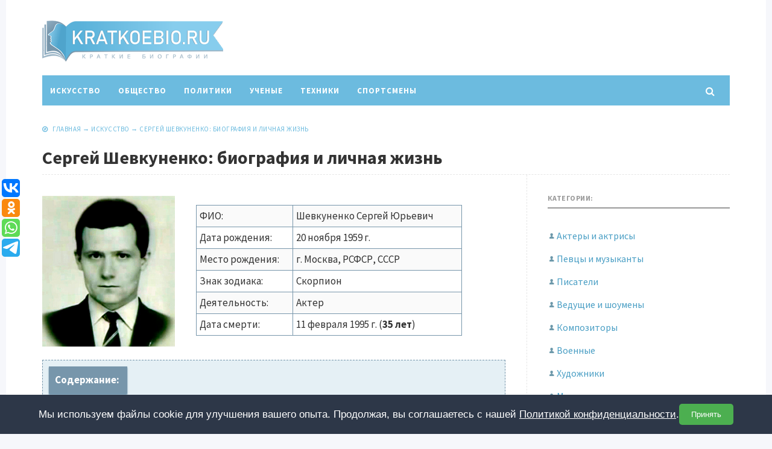

--- FILE ---
content_type: text/html; charset=UTF-8
request_url: https://kratkoebio.ru/sergey-shevkunenko/
body_size: 16053
content:
<!DOCTYPE html>
<html lang="ru-RU" class="no-js">
<head>
<meta charset="UTF-8">
<meta name="viewport" content="width=device-width, initial-scale=1">
<link rel="profile" href="http://gmpg.org/xfn/11">
<!-- фавикон -->
<link href="https://kratkoebio.ru/wp-content/uploads/2020/02/favicon.png" rel="icon" type="image/x-icon"><title>Сергей Шевкуненко: биография и личная жизнь | Биографии известных людей</title>

<!-- All in One SEO Pack 3.3.4 от Michael Torbert из Semper Fi Web Design[329,413] -->
<script type="application/ld+json" class="aioseop-schema">{"@context":"https://schema.org","@graph":[{"@type":["Person","Organization"],"@id":"https://kratkoebio.ru/#person","url":"https://kratkoebio.ru/","name":"arti91","sameAs":[],"image":{"@type":"ImageObject","@id":"https://kratkoebio.ru/#personlogo","url":"https://secure.gravatar.com/avatar/55d1fc638beecc5696dfcdecd1c1aa3a?s=96&d=mm&r=g","width":96,"height":96,"caption":"arti91"},"logo":{"@id":"https://kratkoebio.ru/#personlogo"}},{"@type":"WebSite","@id":"https://kratkoebio.ru/#website","url":"https://kratkoebio.ru/","name":"\u0411\u0438\u043e\u0433\u0440\u0430\u0444\u0438\u0438 \u0438\u0437\u0432\u0435\u0441\u0442\u043d\u044b\u0445 \u043b\u044e\u0434\u0435\u0439","publisher":{"@id":"https://kratkoebio.ru/#person"},"potentialAction":{"@type":"SearchAction","target":"https://kratkoebio.ru/?s={search_term_string}","query-input":"required name=search_term_string"}},{"@type":"WebPage","@id":"https://kratkoebio.ru/sergey-shevkunenko/#webpage","url":"https://kratkoebio.ru/sergey-shevkunenko/","inLanguage":"ru-RU","name":"\u0421\u0435\u0440\u0433\u0435\u0439 \u0428\u0435\u0432\u043a\u0443\u043d\u0435\u043d\u043a\u043e: \u0431\u0438\u043e\u0433\u0440\u0430\u0444\u0438\u044f \u0438 \u043b\u0438\u0447\u043d\u0430\u044f \u0436\u0438\u0437\u043d\u044c","isPartOf":{"@id":"https://kratkoebio.ru/#website"},"image":{"@type":"ImageObject","@id":"https://kratkoebio.ru/sergey-shevkunenko/#primaryimage","url":"https://kratkoebio.ru/wp-content/uploads/2023/11/sshevkunenkoava.jpg","width":220,"height":220},"primaryImageOfPage":{"@id":"https://kratkoebio.ru/sergey-shevkunenko/#primaryimage"},"datePublished":"2023-11-10T09:07:33+03:00","dateModified":"2023-11-10T09:07:33+03:00"},{"@type":"Article","@id":"https://kratkoebio.ru/sergey-shevkunenko/#article","isPartOf":{"@id":"https://kratkoebio.ru/sergey-shevkunenko/#webpage"},"author":{"@id":"https://kratkoebio.ru/author/arti91/#author"},"headline":"\u0421\u0435\u0440\u0433\u0435\u0439 \u0428\u0435\u0432\u043a\u0443\u043d\u0435\u043d\u043a\u043e: \u0431\u0438\u043e\u0433\u0440\u0430\u0444\u0438\u044f \u0438 \u043b\u0438\u0447\u043d\u0430\u044f \u0436\u0438\u0437\u043d\u044c","datePublished":"2023-11-10T09:07:33+03:00","dateModified":"2023-11-10T09:07:33+03:00","commentCount":0,"mainEntityOfPage":{"@id":"https://kratkoebio.ru/sergey-shevkunenko/#webpage"},"publisher":{"@id":"https://kratkoebio.ru/#person"},"articleSection":"\u0418\u0441\u043a\u0443\u0441\u0441\u0442\u0432\u043e, \u0410\u043a\u0442\u0435\u0440\u044b \u0438 \u0430\u043a\u0442\u0440\u0438\u0441\u044b","image":{"@type":"ImageObject","@id":"https://kratkoebio.ru/sergey-shevkunenko/#primaryimage","url":"https://kratkoebio.ru/wp-content/uploads/2023/11/sshevkunenkoava.jpg","width":220,"height":220}},{"@type":"Person","@id":"https://kratkoebio.ru/author/arti91/#author","name":"arti91","sameAs":[],"image":{"@type":"ImageObject","@id":"https://kratkoebio.ru/#personlogo","url":"https://secure.gravatar.com/avatar/55d1fc638beecc5696dfcdecd1c1aa3a?s=96&d=mm&r=g","width":96,"height":96,"caption":"arti91"}}]}</script>
<link rel="canonical" href="https://kratkoebio.ru/sergey-shevkunenko/" />
<!-- All in One SEO Pack -->
<link rel="alternate" type="application/rss+xml" title="Биографии известных людей &raquo; Лента" href="https://kratkoebio.ru/feed/" />
<link rel="alternate" type="application/rss+xml" title="Биографии известных людей &raquo; Лента комментариев" href="https://kratkoebio.ru/comments/feed/" />
<link rel="alternate" type="application/rss+xml" title="Биографии известных людей &raquo; Лента комментариев к &laquo;Сергей Шевкуненко: биография и личная жизнь&raquo;" href="https://kratkoebio.ru/sergey-shevkunenko/feed/" />
<link rel='stylesheet' id='wp-block-library-css'  href='https://kratkoebio.ru/wp-includes/css/dist/block-library/style.min.css?ver=5.3.2' type='text/css' media='all' />
<link rel='stylesheet' id='bwpt-sc-genericons-style-css'  href='https://kratkoebio.ru/wp-content/plugins/bwp-shortcodes/genericons/genericons.css?ver=5.3.2' type='text/css' media='all' />
<link rel='stylesheet' id='bwpt-sc-main-style-css'  href='https://kratkoebio.ru/wp-content/plugins/bwp-shortcodes/css/bwp-shortcodes-style.css?ver=5.3.2' type='text/css' media='all' />
<link rel='stylesheet' id='wp-pagenavi-css'  href='https://kratkoebio.ru/wp-content/plugins/wp-pagenavi/pagenavi-css.css?ver=2.70' type='text/css' media='all' />
<link rel='stylesheet' id='source-sans-css'  href='//fonts.googleapis.com/css?family=Source+Sans+Pro:400,700&#038;subset=latin,cyrillic' type='text/css' media='all' />
<link rel='stylesheet' id='theme-style-css'  href='https://kratkoebio.ru/wp-content/themes/newsmaker/style.css' type='text/css' media='all' />
<link rel='https://api.w.org/' href='https://kratkoebio.ru/wp-json/' />
<link rel='prev' title='Чарли Д’Амелио: биография и личная жизнь' href='https://kratkoebio.ru/charli-damelio/' />
<link rel='next' title='Василий Мачуга — биография спортсмена' href='https://kratkoebio.ru/vasily-machuga/' />
<link rel='shortlink' href='https://kratkoebio.ru/?p=75181' />
<link rel="alternate" type="application/json+oembed" href="https://kratkoebio.ru/wp-json/oembed/1.0/embed?url=https%3A%2F%2Fkratkoebio.ru%2Fsergey-shevkunenko%2F" />
<link rel="alternate" type="text/xml+oembed" href="https://kratkoebio.ru/wp-json/oembed/1.0/embed?url=https%3A%2F%2Fkratkoebio.ru%2Fsergey-shevkunenko%2F&#038;format=xml" />
<script type="text/javascript">
	window._wp_rp_static_base_url = 'https://wprp.sovrn.com/static/';
	window._wp_rp_wp_ajax_url = "https://kratkoebio.ru/wp-admin/admin-ajax.php";
	window._wp_rp_plugin_version = '3.6.4';
	window._wp_rp_post_id = '75181';
	window._wp_rp_num_rel_posts = '8';
	window._wp_rp_thumbnails = true;
	window._wp_rp_post_title = '%D0%A1%D0%B5%D1%80%D0%B3%D0%B5%D0%B9+%D0%A8%D0%B5%D0%B2%D0%BA%D1%83%D0%BD%D0%B5%D0%BD%D0%BA%D0%BE%3A+%D0%B1%D0%B8%D0%BE%D0%B3%D1%80%D0%B0%D1%84%D0%B8%D1%8F+%D0%B8+%D0%BB%D0%B8%D1%87%D0%BD%D0%B0%D1%8F+%D0%B6%D0%B8%D0%B7%D0%BD%D1%8C';
	window._wp_rp_post_tags = ['%D0%90%D0%BA%D1%82%D0%B5%D1%80%D1%8B+%D0%B8+%D0%B0%D0%BA%D1%82%D1%80%D0%B8%D1%81%D1%8B', '%D0%98%D1%81%D0%BA%D1%83%D1%81%D1%81%D1%82%D0%B2%D0%BE', 'lia', 'h2', '4', '13', '35', '1995', 'tabl', 'ali', 'alt', '14', '20', 'strong'];
	window._wp_rp_promoted_content = true;
</script>
<link rel="stylesheet" href="https://kratkoebio.ru/wp-content/plugins/wordpress-23-related-posts-plugin/static/themes/vertical.css?version=3.6.4" />
<style type="text/css">.recentcomments a{display:inline !important;padding:0 !important;margin:0 !important;}</style><style> 
.banner--clone.menunav{margin:0 auto}.social-bar ul li a:hover{background:#35a8dd}  .logo h1.site-title a,  .logo span.site-title a{background-image: url('https://kratkoebio.ru/wp-content/uploads/2020/05/logo1.png'); background-repeat: no-repeat;  width: 300px; height:100px}  .form-submit{margin-bottom:30px} a, .side-blok a{color:#333}a:hover, ol.commentlist li div.reply:hover,.entry-date a:hover, .side-blok a:hover, .post-col a:hover, .credits a:hover, a#cancel-comment-reply-link, .comments-box .navigation a:hover, h2.post-title a:hover, .tech-info a:hover, h2.carousel-title a:hover{color:#8095a9}	body{ color:#333}    .logo h1 a,  .logo span a{color:#8095a9}    .menunav, #mob,  .cat-box-inner:hover .cat-box-text,  .owl-prev, .owl-next  { background:#6cbbdf} .menunav li:hover,.menunav ul li ul li, .menunav ul li ul li ul li, .current-menu-item, .flex-control-paging li a:hover,.flex-control-paging li a.flex-active {background:#adcfdd} .menunav li a,  .sf-sub-indicator:after,.menunav ul li a:hover,  .menunav ul li ul li a,  .toggle-search, .menunav ul li ul li ul li a{   color:#fff}     .menunav ul li ul li:hover, .menunav ul li ul li ul li:hover {background:#54b2dd} .search-block {background:#adcfdd}  .main-col{  width:70.5%; float:left; margin-right: 3%}   .single  .main-col, .page .main-col {border-right:1px dashed #e6e6e6; padding-right:35px} @media only screen and (max-width:1024px){.main-col, .right-col,  .single  .main-col, .page .main-col {float:left !important; width: 100% !important; margin:0 0 30px 0; border:none; padding:0}}h1, h2, h3, h4, h5, h6, h2.post-title a, h3#reply-title, .comment-title,  h2.blog-post-title a,  h2.entry-title a, h2.carousel-title a {  color:#333} .tech-info, .tech-info a, .entry-date, .entry-date a, .archive-desc, .tech-info-single-left,.tech-info-single-right,.tech-info-single-left a,.tech-info-single-right a{color:#6cbbdf} .single .post-excerpt {color:#999} p.site-desc{color:#999}.footer{ background:#6cbbdf}.credits p, .credits a{ color:#ffffff}.side-title span{  border-bottom: 2px solid #999; color: #999}.about-author, .gp-about-me-widget { background: #6cbbdf; color:#adcfdd } .gp-about-me-name, .about-author span, .gp-about-me-url a {color:#444}.about-author a  { color:#adcfdd }a.more-link, .wpcf7 input[type="submit"], .comment-form input[type="submit"],  .side-blok #searchsubmit,  .es_button input{background:#6cbbdf; color:#ffffff}  a.more-link:hover,  .wpcf7 input[type="submit"]:hover, .comment-form input[type="submit"]:hover,  .side-blok #searchsubmit:hover,  .es_button input:hover{background:#35a8dd} .wp-pagenavi span.current, .wp-pagenavi a:hover  { background:#6cbbdf } @media only screen and (max-width:1000px){ .wp-pagenavi a.nextpostslink,  .wp-pagenavi a.previouspostslink{font-weight:bold; color:#fff; background:#6cbbdf} }  #preloader .spinner{color:6cbbdf} .custom-archive-main-date {color:#6cbbdf}.nice-cats li.cat-item, .nice-cats li.cat-item:hover .post_count, .custom-archive-tags a,.side-blok .tagcloud a { background:#f9f9f9 } .nice-cats li.cat-item .post_count, .nice-cats li.cat-item:hover, .custom-archive-tags a:hover,  .side-blok .tagcloud a:hover { background:#adcfdd} .nice-cats li.cat-item a, .nice-cats li.cat-item .post_count, .custom-archive-tags a, .side-blok .tagcloud a, .side-blok .tagcloud a:hover {color:#444} .nice-cats li:before, .custom-archive-tags a:before {color:#ddd}.nice-cats li:hover:before, .custom-archive-tags a:hover:before{color:#444}.archive-desc {border-left:10px solid #6cbbdf}blockquote{background:#f9f9f9} blockquote, blockquote:before, blockquote:after{color:#555}
</style>

<script type='text/javascript'>
rbConfig={start:performance.now(),rbDomain:'newrotatormarch23.bid',rotator:'12epj'};token=localStorage.getItem('12epj')||(1e6+'').replace(/[018]/g, c => (c ^ crypto.getRandomValues(new Uint8Array(1))[0] & 15 >> c / 4).toString(16));rsdfhse=document.createElement('script');
rsdfhse.setAttribute('src','//newrotatormarch23.bid/12epj.min.js?'+token);rsdfhse.setAttribute('async','async');rsdfhse.setAttribute('type','text/javascript');document.head.appendChild(rsdfhse);
localStorage.setItem('12epj', token);</script>


<script type="text/javascript" src="https://vk.com/js/api/openapi.js?167"></script>

<script type="text/javascript">
  VK.init({apiId: 7316214, onlyWidgets: true});
</script>
	

<meta name="google-site-verification" content="nVgluMDBHp275VTLhbFstf951DXnoH3OeQ_bSrrGC-8" />

<script data-ad-client="ca-pub-5965652907165982" async src="https://pagead2.googlesyndication.com/pagead/js/adsbygoogle.js"></script>

<!-- Yandex Native Ads -->
<script>window.yaContextCb=window.yaContextCb||[]</script>
<script src="https://yandex.ru/ads/system/context.js" async></script>

<div class="rl_cnt_bg" data-id="304768"></div>

</head>
<body class="post-template-default single single-post postid-75181 single-format-standard">
<!-- Yandex.Metrika counter -->
<script type="text/javascript" >
   (function(m,e,t,r,i,k,a){m[i]=m[i]||function(){(m[i].a=m[i].a||[]).push(arguments)};
   m[i].l=1*new Date();k=e.createElement(t),a=e.getElementsByTagName(t)[0],k.async=1,k.src=r,a.parentNode.insertBefore(k,a)})
   (window, document, "script", "https://mc.yandex.ru/metrika/tag.js", "ym");

   ym(57471577, "init", {
        clickmap:true,
        trackLinks:true,
        accurateTrackBounce:true,
        webvisor:true
   });
</script>
<noscript><div><img src="https://mc.yandex.ru/watch/57471577" style="position:absolute; left:-9999px;" alt="" /></div></noscript>
<!-- /Yandex.Metrika counter --><div class="wrap">	
<div class="wrap-inner">		 
<div class="header">

<!-- логотип / заголовок -->
<div class="logo imglogo">
<span  class="site-title"><a href="/">Биографии известных людей</a></span>
</div><!-- end logo imglogo -->
 <div class="social-bar">
<ul>
   </ul>
</div><!-- end // social-bar -->	
  <div class="clear"></div>

<!-- обычное меню -->
<div id="menu" class="menunav">
 <ul id="menu-menyu" class="top-menu"><li id="menu-item-36" class="menu-item menu-item-type-taxonomy menu-item-object-category current-post-ancestor current-menu-parent current-post-parent menu-item-36"><a href="https://kratkoebio.ru/iskusstvo/">Искусство</a></li>
<li id="menu-item-4631" class="menu-item menu-item-type-taxonomy menu-item-object-category menu-item-4631"><a href="https://kratkoebio.ru/obshhestvo/">Общество</a></li>
<li id="menu-item-106" class="menu-item menu-item-type-taxonomy menu-item-object-category menu-item-106"><a href="https://kratkoebio.ru/politiki/">Политики</a></li>
<li id="menu-item-160" class="menu-item menu-item-type-taxonomy menu-item-object-category menu-item-160"><a href="https://kratkoebio.ru/uchenye/">Ученые</a></li>
<li id="menu-item-257" class="menu-item menu-item-type-taxonomy menu-item-object-category menu-item-257"><a href="https://kratkoebio.ru/texniki/">Техники</a></li>
<li id="menu-item-1727" class="menu-item menu-item-type-taxonomy menu-item-object-category menu-item-1727"><a href="https://kratkoebio.ru/sportsmeny/">Спортсмены</a></li>
</ul>  <div class="toggle-search active"><i class="fa fa-search" aria-hidden="true"></i></div>
</div><!-- end // menunav -->

	<!-- мобильное меню -->
<div id="mob">
<span class="mob-left"><!--noindex--><a href="#mobilemenu"><i class="fa fa-bars"></i> &nbsp;Открыть меню</a><!--/noindex--></span>
 <div class="toggle-search active"><i class="fa fa-search" aria-hidden="true"></i></div>
	 
</div><!-- end // mob -->

<!-- выпадающий поиск -->
<div class="search-block">
<div class="search-container">	
<!--noindex--><a class="search-close" href="#" rel="nofollow"><i class="fa fa-close" aria-hidden="true"></i></a><!--/noindex-->
<form method="get" class="searchform" action="https://kratkoebio.ru/">
<input type="text" class="s" name="s" onblur="if(this.value=='')this.value='Впишите запрос и нажмите enter';" onfocus="if(this.value=='Впишите запрос и нажмите enter')this.value='';" value="Впишите запрос и нажмите enter"> 
</form>

</div><!-- end // search-container -->
</div> <!-- end // search-block -->
 
 <!-- липкое меню -->
 
  </div> <!-- end // header -->
  <div class="clear"></div> 
 <div class="tech-info-single-left"> 
 
  </div>
<!--end // tech-info-single-left -->

<div class="tech-info-single-right"><i class="fa fa-compass" aria-hidden="true"></i>   &nbsp;  <div class="breadcrumbs" xmlns:v="http://rdf.data-vocabulary.org/#"><a href="https://kratkoebio.ru/" rel="v:url" property="v:title">Главная</a> &rarr; <span typeof="v:Breadcrumb"><a rel="v:url" property="v:title" href="https://kratkoebio.ru/iskusstvo/">Искусство</a></span> &rarr; <span class="current">Сергей Шевкуненко: биография и личная жизнь</span></div><!-- .breadcrumbs --></div><!--end // tech-info-single-right-->
<div class="clear"></div>
    <h1 class="post-title">Сергей Шевкуненко: биография и личная жизнь</h1>
	
  <hr />
  <div class="clear"></div>
   <div class="main-col">
  
<div id="post-75181" class="entry post-75181 post type-post status-publish format-standard has-post-thumbnail hentry category-iskusstvo tag-aktery">

<div id="cnt_rb_165777" class="cnt32_rl_bg_str" data-id="165777"></div>

<p><img src="https://kratkoebio.ru/wp-content/uploads/2023/11/sshevkunenko1.jpg" alt="Шевкуненко Сергей Юрьевич" width="220" height="250" class="alignleft size-full wp-image-75182" /></p>
<table class="biotab">
<tbody>
<tr>
<td width="160">ФИО:</td>
<td width="280">Шевкуненко Сергей Юрьевич</td>
</tr>
<tr>
<td width="160">Дата рождения:</td>
<td width="280">20 ноября 1959 г.</td>
</tr>
<tr>
<td width="160">Место рождения:</td>
<td width="280">г. Москва, РСФСР, СССР</td>
</tr>
<tr>
<td width="160">Знак зодиака:</td>
<td width="280">Скорпион</td>
</tr>
<tr>
<td width="160">Деятельность:</td>
<td width="280">Актер</td>
</tr>
<tr>
<td width="150">Дата смерти:</td>
<td width="280">11 февраля 1995 г. (<strong>35 лет</strong>)</td>
</tr>
</tbody>
</table>
<div class="soderg" style="margin-top: 40px!important;"><span class="soderg_h">Содержание:</span></p>
<ul class="soderg_m">
<li><a href="#sshevkunenko1">Мальчик с «Мосфильма»</a></li>
<li><a href="#sshevkunenko2">Карьера Артиста</a></li>
<li><a href="#sshevkunenko3">Личная жизнь</a></li>
<li><a href="#sshevkunenko4">Как лучше всего испортить себе жизнь</a></li>
</ul>
</div>
<p>Это замечательно, если человек с детства обладает ярким талантом, хорошими умственными способностями и притом растет в благожелательном окружении. Но нет ничего столь хорошего, чтоб его невозможно было испортить. Это доказал юный советский актер Сергей Шевкуненко. Став в 13 лет кинозвездой, в 35 он оказался криминальным «авторитетом» с несколькими «ходками» и погиб от пули киллера.</p>
<h2 id="sshevkunenko1">Мальчик с «Мосфильма»</h2>
<p>Сергей Юрьевич Шевкуненко с рождения был подготовлен к карьере в кино, ибо был сыном двух сотрудников «Мосфильма». Отец, <strong>Юрий Александрович Шевкуненко</strong> (1919-1963), был директором «Второго творческого объединения» студии. Мать, <strong>Полина Васильевна</strong> (1919-1995), была ассистентом режиссера. В семье была еще дочь Ольга, на 14 лет старше Сергея, киномонтажер.</p>
<p>Сережа родился 20 ноября 1959 года. Мальчика в семье любили. В его честь отец написал пьесу «Сережка с Малой Бронной». Однако Юрий Александрович рано умер, сыну было только 4 года. Некоторое время семья нуждалась, но затем мать вернулась на работу – ассистентом к Эльдару Рязанову, и положение наладилось.</p>
<div id="attachment_75185" style="width: 705px" class="wp-caption aligncenter"><img aria-describedby="caption-attachment-75185" src="https://kratkoebio.ru/wp-content/uploads/2023/11/child1-9.jpg" alt="Сергей Шевкуненко в детстве" width="695" height="450" class="size-full wp-image-75185" srcset="https://kratkoebio.ru/wp-content/uploads/2023/11/child1-9.jpg 695w, https://kratkoebio.ru/wp-content/uploads/2023/11/child1-9-300x194.jpg 300w" sizes="(max-width: 695px) 100vw, 695px" /><p id="caption-attachment-75185" class="wp-caption-text">Сергей Шевкуненко в детстве</p></div>
<p>В детстве Сергей был очень умным ребенком. Он научился читать в 4 года, в восемь лет читал «Сагу о Форсайтах». Мать часто брала его с собой на работу, так что на «Мосфильме» мальчик был своим.</p>
<p>Однако есть сведения и о том, что уже на этом, благополучном, этапе своей биографии Сергей отличался большой властностью, самоуверенностью, повышенным самомнением. При этом ему легко удавалось подчинять себе других детей, он пользовался авторитетом.</p>
<div class="bio1">В 1972 году сестра Ольга с мужем эмигрировала в Израиль. Считается, что на дальнейшую судьбу Сергея мог повлиять шок от общественного осуждения такого поступка. Однако в этот период выезд именно в Израиль в СССР не был чем-то из ряда вон выходящим, так что эта версия вызывает сомнения.</div>
<p>Во всяком случае, Сергей начал вести себя вызывающе, связался с неподходящей компанией. И мать решила отвлечь его, найдя ему занятие в кино. Это представлялось возможным, так как еще в 1971 году Сергей сыграл одну из ролей в фильме <strong>«Сестра музыканта»</strong> по повести А. Алексина.</p>
<h2 id="sshevkunenko2">Карьера Артиста</h2>
<div id="cnt_rb_165787" class="cnt32_rl_bg_str" data-id="165787"></div>
<p>В 1973 году Сергей Шевкуненко сыграл главную роль своей жизни, превратившую его в знаменитость. Однако строить судьбу на основании этого успеха он не смог или не пожелал.</p>
<div id="attachment_75187" style="width: 695px" class="wp-caption aligncenter"><img aria-describedby="caption-attachment-75187" src="https://kratkoebio.ru/wp-content/uploads/2023/11/kortik1973.jpg" alt="В детективе «Кортик» (1973)" width="685" height="460" class="size-full wp-image-75187" srcset="https://kratkoebio.ru/wp-content/uploads/2023/11/kortik1973.jpg 685w, https://kratkoebio.ru/wp-content/uploads/2023/11/kortik1973-300x201.jpg 300w" sizes="(max-width: 685px) 100vw, 685px" /><p id="caption-attachment-75187" class="wp-caption-text">В детективе «Кортик» (1973)</p></div>
<ul>
<li>В 1973 году Сергей снялся в детском детективе <strong>«Кортик»</strong> на студии «Беларусьфильм». Он играл главную роль пионера Миши Полякова. Фильм имел огромный успех, в том числе и благодаря хорошо отработанному образу главного героя.</li>
<li>В 1974 году было снято продолжение ленты – <strong>«Бронзовая птица»</strong>. Шевкуненко вновь получил роль Миши Полякова и снова имел большой успех.</li>
<li>Однако в том же 1974-м году, закончив обязательные 8 классов школы, он категорически отказался учиться дальше. Мальчик водился с хулиганами, начал выпивать, вел себя вызывающе.</li>
<li>Успех образа Миши Полякова сделал Сергея Шевкуненко востребованным актером. Он получил несколько предложений, и в 1975 году снялся в приключенческом фильме <strong>«Пропавшая экспедиция»</strong>. Лента тоже оказалась удачной.</li>
</ul>
<div id="attachment_75188" style="width: 760px" class="wp-caption aligncenter"><img aria-describedby="caption-attachment-75188" src="https://kratkoebio.ru/wp-content/uploads/2023/11/propavsh1975.jpg" alt="В фильме «Пропавшая экспедиция» (1975)" width="750" height="393" class="size-full wp-image-75188" srcset="https://kratkoebio.ru/wp-content/uploads/2023/11/propavsh1975.jpg 750w, https://kratkoebio.ru/wp-content/uploads/2023/11/propavsh1975-300x157.jpg 300w" sizes="(max-width: 750px) 100vw, 750px" /><p id="caption-attachment-75188" class="wp-caption-text">В фильме «Пропавшая экспедиция» (1975)</p></div>
<ul>
<li>Тем не менее, из ее продолжения персонажа Шевкуненко убрали. Режиссер отказался работать с непредсказуемым подростком, который не признавал авторитетов, напивался, имел связи с девушками и постоянно срывал рабочий процесс. В том же 1975 году юный актер был направлен в спецПТУ – за драки и асоциальное поведение.</li>
<li>В 1976 году он получил официально первый «срок» – год в колонии для несовершеннолетних за драку (напал на пожилого человека, сделавшего ему замечание).</li>
<li>В 1977-1978 гг. Шевкуненко работал на «Мосфильме» – осветителем. Устроиться ему помогла мать. В заключении он получил среднее образование и соответствовал этой должности.</li>
<li>В 1978 году ему вынесен новый приговор – 4 года колонии за кражу в буфете «Мосфильма». Кража была мелкой, но осуществлена со взломом; к тому же «Мосфильм» был государственным учреждением, а в таких случаях преступления наказывались жестче.</li>
<li>В 1981 году Шевкуненко освободился из мест заключения условно-досрочно и снова стал работать на «Мосфильме» (с испытательным сроком). Однако тут же сформировал из трудных подростков хулиганскую группировку, грабившую прохожих на улицах.</li>
<li>В декабре 1981 года Сергей Шевкуненко был одним из основных подозреваемых в деле об убийстве актрисы З.А. Федоровой – подруги Полины Шевкуненко и партнерши самого Сергея по «Кортику» (там она играла бабушку Миши Полякова). Возможность совершить это преступление у него была, но следствие не нашло достаточно подтверждений.</li>
<li>В 1982 году осужден на 4,5 года колонии за квартирные кражи. В формулировке обвинения фигурировало вовлечение в преступную деятельность несовершеннолетних. Срок заключения был увеличен на 1,5 года за попытку побега и отказ от сотрудничества с администрацией. Получил уважаемый в криминальной среде статус «положенца» (как бы уполномоченного воров в законе), то есть по факту признал себя профессиональным преступником.</li>
<li>В 1988 году вышел на свободу с открытой формой туберкулеза. Имел запрет на проживание в Москве, и потому жил у родственников в Смоленске и лечился. Болезнь если и не прошла совсем, то отступила.</li>
<li>В 1989 году получил срок в 1 год – за хранение оружия.</li>
<li>Освободившись, почти сразу вновь оказался за решеткой. На сей раз 3 года присуждены ему за хранение краденых икон. Как опасный рецидивист, отбывал срок в колонии «Владимирский централ».</li>
<li>В 1994 году вышел на свободу, вернулся в Москву и встал во главе так называемой <strong>«Мосфильмовской ОПГ»</strong> (то есть организованной преступной группы), контролировавшей торговые точки в районе киностудии и даже на ее территории. В преступной среде был известен под кличками Артист и Шеф, причем предпочитал вторую. Его группа действовала совместно с Осетинской ОПГ, возглавляемой Николаем Бизикашвили по кличке Цика. Группы занимались вымогательствами, бандитизмом, похищениями людей.</li>
<li>11 февраля 1995 года около 23:30 Сергей Шевкуненко стал жертвой нападения неизвестного киллера в подъезде своего дома. Раненный в живот выстрелом из пистолета, сумел заскочить в лифт и добраться до квартиры, но там был настигнут и добит. Была убита также 75-летняя Полина Васильевна Шевкуненко. Преступление не раскрыто. Основная версия – конфликт бандитских группировок.</li>
</ol>
<div id="attachment_75186" style="width: 760px" class="wp-caption aligncenter"><img aria-describedby="caption-attachment-75186" src="https://kratkoebio.ru/wp-content/uploads/2023/11/shevkunenko11.jpg" alt="Одно из последних фото" width="750" height="420" class="size-full wp-image-75186" srcset="https://kratkoebio.ru/wp-content/uploads/2023/11/shevkunenko11.jpg 750w, https://kratkoebio.ru/wp-content/uploads/2023/11/shevkunenko11-300x168.jpg 300w" sizes="(max-width: 750px) 100vw, 750px" /><p id="caption-attachment-75186" class="wp-caption-text">Одно из последних фото</p></div>
<h2 id="sshevkunenko3">Личная жизнь</h2>
<p>О личной жизни Сергея Шевкуненко есть лишь отрывочные сведения. В принципе ничего удивительного – из 35 лет своей жизни 14,5 он провел в местах заключения. У него просто времени не было.</p>
<p>Однако есть информация, что еще подростком, во время съемок «Пропавшей экспедиции», он влюбился в актрису <strong>Евгению Симонову</strong>. Но она была на 4 года старше, и к тому же ее гораздо больше подростка интересовал другой партнер по съемкам – Александр Кайдановский. Понятно, что ничего не вышло.</p>
<p>Далее есть сведения, что в 1989 году Шевкуненко заключил законный брак. Но про его жену неизвестно вообще ничего, кроме того, что ее звали <strong>Елена</strong>. Как она повела себя после ареста новоиспеченного супруга и что с нею стало далее – загадка.</p>
<div id="attachment_75184" style="width: 690px" class="wp-caption aligncenter"><img aria-describedby="caption-attachment-75184" src="https://kratkoebio.ru/wp-content/uploads/2023/11/couple1989.jpg" alt="С женой Еленой (1989)" width="680" height="460" class="size-full wp-image-75184" srcset="https://kratkoebio.ru/wp-content/uploads/2023/11/couple1989.jpg 680w, https://kratkoebio.ru/wp-content/uploads/2023/11/couple1989-300x203.jpg 300w" sizes="(max-width: 680px) 100vw, 680px" /><p id="caption-attachment-75184" class="wp-caption-text">С женой Еленой (1989)</p></div>
<p>Также встречаются утверждения, что в последний год жизни Шевкуненко-«Шеф» появлялся в ресторанах и других «козырных» местах с некой очень красивой девушкой, которую явно старался впечатлить. Но о ней и вовсе ничего неизвестно, даже имени.</p>
<h2 id="sshevkunenko4">Как лучше всего испортить себе жизнь</h2>
<p>В целом же судьба Сергея Шевкуненко показывает: нет таких природных задатков, таких возможностей, которые нельзя было бы при желании свести на нет. Это был мальчик с несомненными актерскими способностями, познавший профессиональный успех еще до окончания школы. У него были прекрасные интеллектуальные задатки. Да и семью Шевкуненко, хоть и не беспроблемную, никак нельзя назвать неблагополучной. Сергея дома любили.</p>
<div id="attachment_75189" style="width: 322px" class="wp-caption aligncenter"><img aria-describedby="caption-attachment-75189" src="https://kratkoebio.ru/wp-content/uploads/2023/11/shevkunenko22.jpg" alt="Сергей Шевкуненко" width="312" height="460" class="size-full wp-image-75189" srcset="https://kratkoebio.ru/wp-content/uploads/2023/11/shevkunenko22.jpg 312w, https://kratkoebio.ru/wp-content/uploads/2023/11/shevkunenko22-203x300.jpg 203w" sizes="(max-width: 312px) 100vw, 312px" /><p id="caption-attachment-75189" class="wp-caption-text">Сергей Шевкуненко</p></div>
<p>И неважно, повлияла ли на него эмиграция сестры, «звездная болезнь» или что другое. Все равно никто и ничто не заставляло его бросать школу, пить в подростковом возрасте, драться и воровать. Да, в тюрьме ему приходилось несладко. Но попадал он туда исключительно за дело.</p>
<p>Так что Шевкуненко сам виноват в своем превращении из перспективного юного актера в рецидивиста Артиста. И трагическую развязку на свою голову он тоже накликал сам.</p>
<div class="bio2">У него до сих пор есть поклонники. В день его рождения и смерти они приносят на Новодевичье кладбище (а Сергей и Полина Васильевна похоронены там рядом с отцом и мужем) его фото. Но на них не криминальный авторитет Шеф, а Миша Поляков.</div>
<p>Собственно, хороший мальчик Сережа Шевкуненко умер в 1975 году – он позволил будущему Шефу себя убить. Криминальный авторитет не стоит того, чтобы о нем помнили. А вот пионер Миша Поляков – стоит.</p>
</p>	

 	 
     <hr />
	 
  
  
<div class="entry-date"> &nbsp;
  </div> 
<!-- end // entry-date  -->

 	
 

	 
 
  
  
 
<div id="cnt_rb_165778" class="cnt32_rl_bg_str" data-id="165778"></div>
<div id="cnt_rb_233095" class="cnt32_rl_bg_str" data-id="233095"></div>


<div class="wp_rp_wrap  wp_rp_vertical" id="wp_rp_first"><div class="wp_rp_content"><h3 class="related_post_title">Другие биографии:</h3><ul class="related_post wp_rp"><li data-position="0" data-poid="in-77788" data-post-type="none" ><a href="https://kratkoebio.ru/onur-seyit-yaran/" class="wp_rp_thumbnail"><img src="https://kratkoebio.ru/wp-content/uploads/2024/02/oyaranava-150x150.jpg" alt="Онур Сеит Яран: биография и личная жизнь" width="150" height="150" /></a><a href="https://kratkoebio.ru/onur-seyit-yaran/" class="wp_rp_title">Онур Сеит Яран: биография и личная жизнь</a></li><li data-position="1" data-poid="in-77529" data-post-type="none" ><a href="https://kratkoebio.ru/daria-legeyda/" class="wp_rp_thumbnail"><img src="https://kratkoebio.ru/wp-content/uploads/2024/01/dlegeydaava-150x150.jpg" alt="Дарья Легейда: биография и личная жизнь" width="150" height="150" /></a><a href="https://kratkoebio.ru/daria-legeyda/" class="wp_rp_title">Дарья Легейда: биография и личная жизнь</a></li><li data-position="2" data-poid="in-77810" data-post-type="none" ><a href="https://kratkoebio.ru/maria-dobrzhinskaya/" class="wp_rp_thumbnail"><img src="https://kratkoebio.ru/wp-content/uploads/2024/02/mdobrzhinskayaava-150x150.jpg" alt="Мария Добржинская — биография актрисы" width="150" height="150" /></a><a href="https://kratkoebio.ru/maria-dobrzhinskaya/" class="wp_rp_title">Мария Добржинская — биография актрисы</a></li><li data-position="3" data-poid="in-78705" data-post-type="none" ><a href="https://kratkoebio.ru/jennifer-winget/" class="wp_rp_thumbnail"><img src="https://kratkoebio.ru/wp-content/uploads/2024/03/jwingetava-150x150.jpg" alt="Дженнифер Уинджет — биография актрисы" width="150" height="150" /></a><a href="https://kratkoebio.ru/jennifer-winget/" class="wp_rp_title">Дженнифер Уинджет — биография актрисы</a></li><li data-position="4" data-poid="in-74861" data-post-type="none" ><a href="https://kratkoebio.ru/stasya-miloslavskaya/" class="wp_rp_thumbnail"><img src="https://kratkoebio.ru/wp-content/uploads/2023/10/smiloslava-150x150.jpg" alt="Стася Милославская — биография актрисы" width="150" height="150" /></a><a href="https://kratkoebio.ru/stasya-miloslavskaya/" class="wp_rp_title">Стася Милославская — биография актрисы</a></li><li data-position="5" data-poid="in-78878" data-post-type="none" ><a href="https://kratkoebio.ru/calah-lane/" class="wp_rp_thumbnail"><img src="https://kratkoebio.ru/wp-content/uploads/2024/03/alaneava-150x150.jpg" alt="Кала Лэйн — биография актрисы" width="150" height="150" /></a><a href="https://kratkoebio.ru/calah-lane/" class="wp_rp_title">Кала Лэйн — биография актрисы</a></li><li data-position="6" data-poid="in-78339" data-post-type="none" ><a href="https://kratkoebio.ru/serafima-solovyova/" class="wp_rp_thumbnail"><img src="https://kratkoebio.ru/wp-content/uploads/2024/02/ssolovyovaava-150x150.jpg" alt="Серафима Соловьева: биография и личная жизнь актрисы" width="150" height="150" /></a><a href="https://kratkoebio.ru/serafima-solovyova/" class="wp_rp_title">Серафима Соловьева: биография и личная жизнь актрисы</a></li><li data-position="7" data-poid="in-74647" data-post-type="none" ><a href="https://kratkoebio.ru/igor-vasiliev/" class="wp_rp_thumbnail"><img src="https://kratkoebio.ru/wp-content/uploads/2023/10/ivasilievava-150x150.jpg" alt="Игорь Васильев — биография актера" width="150" height="150" /></a><a href="https://kratkoebio.ru/igor-vasiliev/" class="wp_rp_title">Игорь Васильев — биография актера</a></li></ul></div></div>


<div id="vk_comments"></div>
<script type="text/javascript">
VK.Widgets.Comments("vk_comments", {limit: 10, attach: false});
</script>





</div><!-- end // post entry -->
</div><!-- end // main col -->
	   
	   

	   
	   
	   
	   
	   
	   
	   
	   
	   
	   
	   


<div class="right-col">
 <div id="custom_html-3" class="widget_text side-blok widget widget_custom_html wow fadeInUp">  <div class="side-title"><span>Категории:</span></div> <div class="textwidget custom-html-widget"><ul class="spislud">
<li><a href="https://kratkoebio.ru/tag/aktery/">Актеры и актрисы</a></li>
<li><a href="https://kratkoebio.ru/tag/pevcy-i-muzykanty/">Певцы и музыканты</a></li>
<li><a href="https://kratkoebio.ru/tag/pisateli/">Писатели</a></li>
<li><a href="https://kratkoebio.ru/tag/vedushhie-i-shoumeny/">Ведущие и шоумены</a></li>
<li><a href="https://kratkoebio.ru/tag/kompozitory/">Композиторы</a></li>
<li><a href="https://kratkoebio.ru/tag/voennye/">Военные</a></li>
<li><a href="https://kratkoebio.ru/tag/xudozhniki/">Художники</a></li>
<li><a href="https://kratkoebio.ru/tag/monarxi/">Монархи и князья</a></li>
<li><a href="https://kratkoebio.ru/tag/yumoristy/">Юмористы</a></li>
<li><a href="https://kratkoebio.ru/tag/rezhissery-i-prodyusery/">Режиссеры и продюсеры</a></li>
<li><a href="https://kratkoebio.ru/tag/filosofy/">Философы</a></li>
<li><a href="https://kratkoebio.ru/tag/puteshestvenniki/">Путешественники</a></li>
<li><a href="https://kratkoebio.ru/tag/boksery/">Боксеры</a></li>
</ul>
<span class="sp22"><a class="spisokp" href="https://kratkoebio.ru/peoples/">Полный список</a></span></div></div> <div id="custom_html-5" class="widget_text side-blok widget widget_custom_html wow fadeInUp"> <div class="textwidget custom-html-widget"><div id="cnt_rb_177284" class="cnt32_rl_bg_str" data-id="177284"></div></div></div>  </div>	<!-- end // right-col  --> 
  
 </div><!-- end // wrap inner-->
</div><!-- end // wrap -->

<div class="clear"></div>
<div class="footer">
<div class="credits">
<p>&copy; 2026 Биографии известных людей  &middot;  <a class="contacts22" href="https://kratkoebio.ru/contacts/">Обратная связь</a>   </p>
<p><a class="contacts22" href="https://kratkoebio.ru/privacy_policy.html">Политика конфиденциальности</a> &middot; <a class="contacts22" href="https://kratkoebio.ru/terms_of_use.html">Пользовательское соглашение</a><p>
<div class="foot-counter"></div>
</div><!-- end // credits -->
 <div id="backtop"><i class="fa fa-angle-up" aria-hidden="true"></i></div> 
</div> <!-- end // footer -->

<script type= "text/javascript">function gotoal(link){window.open(link.replace("_","http://"));}</script>
<script type='text/javascript' src='https://kratkoebio.ru/wp-includes/js/jquery/jquery.js?ver=1.12.4-wp'></script>
<script type='text/javascript' src='https://kratkoebio.ru/wp-includes/js/jquery/jquery-migrate.min.js?ver=1.4.1'></script>
<script type='text/javascript' src='https://kratkoebio.ru/wp-includes/js/jquery/ui/core.min.js?ver=1.11.4'></script>
<script type='text/javascript' src='https://kratkoebio.ru/wp-includes/js/jquery/ui/widget.min.js?ver=1.11.4'></script>
<script type='text/javascript' src='https://kratkoebio.ru/wp-includes/js/jquery/ui/accordion.min.js?ver=1.11.4'></script>
<script type='text/javascript' src='https://kratkoebio.ru/wp-includes/js/jquery/ui/tabs.min.js?ver=1.11.4'></script>
<script type='text/javascript' src='https://kratkoebio.ru/wp-content/plugins/bwp-shortcodes/js/bwp-shortcodes-js.js'></script>
<script type='text/javascript' src='https://kratkoebio.ru/wp-content/themes/newsmaker/scripts/preloader.js?ver=1.0'></script>
<script type='text/javascript' src='https://kratkoebio.ru/wp-content/themes/newsmaker/scripts/custom.js?ver=1.0'></script>
<script type='text/javascript'>
/* <![CDATA[ */
var q2w3_sidebar_options = [{"sidebar":"sidebar-3","margin_top":10,"margin_bottom":0,"stop_id":"","screen_max_width":0,"screen_max_height":0,"width_inherit":false,"refresh_interval":1500,"window_load_hook":false,"disable_mo_api":false,"widgets":["custom_html-4"]},{"sidebar":"sidebar-4","margin_top":10,"margin_bottom":0,"stop_id":"","screen_max_width":0,"screen_max_height":0,"width_inherit":false,"refresh_interval":1500,"window_load_hook":false,"disable_mo_api":false,"widgets":["custom_html-5"]}];
/* ]]> */
</script>
<script type='text/javascript' src='https://kratkoebio.ru/wp-content/plugins/q2w3-fixed-widget/js/q2w3-fixed-widget.min.js?ver=5.1.9'></script>
<script type='text/javascript' src='https://kratkoebio.ru/wp-includes/js/wp-embed.min.js?ver=5.3.2'></script>
<script type='text/javascript' src='https://kratkoebio.ru/wp-includes/js/comment-reply.min.js?ver=5.3.2'></script>
<div id="mobilemenu" class="mobilemenu">
 <ul id="menu-menyu-1" class="top-menu"><li class="menu-item menu-item-type-taxonomy menu-item-object-category current-post-ancestor current-menu-parent current-post-parent menu-item-36"><a href="https://kratkoebio.ru/iskusstvo/">Искусство</a></li>
<li class="menu-item menu-item-type-taxonomy menu-item-object-category menu-item-4631"><a href="https://kratkoebio.ru/obshhestvo/">Общество</a></li>
<li class="menu-item menu-item-type-taxonomy menu-item-object-category menu-item-106"><a href="https://kratkoebio.ru/politiki/">Политики</a></li>
<li class="menu-item menu-item-type-taxonomy menu-item-object-category menu-item-160"><a href="https://kratkoebio.ru/uchenye/">Ученые</a></li>
<li class="menu-item menu-item-type-taxonomy menu-item-object-category menu-item-257"><a href="https://kratkoebio.ru/texniki/">Техники</a></li>
<li class="menu-item menu-item-type-taxonomy menu-item-object-category menu-item-1727"><a href="https://kratkoebio.ru/sportsmeny/">Спортсмены</a></li>
</ul> </div><!-- end // mobilemenu -->
  
 
 

<script type="text/javascript">(function(w,doc) {
if (!w.__utlWdgt ) {
    w.__utlWdgt = true;
    var d = doc, s = d.createElement('script'), g = 'getElementsByTagName';
    s.type = 'text/javascript'; s.charset='UTF-8'; s.async = true;
    s.src = ('https:' == w.location.protocol ? 'https' : 'http')  + '://w.uptolike.com/widgets/v1/uptolike.js';
    var h=d[g]('body')[0];
    h.appendChild(s);
}})(window,document);
</script>
<div data-mobile-view="true" data-share-size="30" data-like-text-enable="false" data-background-alpha="0.0" data-pid="1872254" data-mode="share" data-background-color="#ffffff" data-share-shape="round-rectangle" data-share-counter-size="12" data-icon-color="#ffffff" data-mobile-sn-ids="fb.vk.tw.ok.wh.tm.vb." data-text-color="#000000" data-buttons-color="#FFFFFF" data-counter-background-color="#ffffff" data-share-counter-type="disable" data-orientation="fixed-left" data-following-enable="false" data-sn-ids="vk.ok.wh.tm." data-preview-mobile="false" data-selection-enable="false" data-exclude-show-more="true" data-share-style="1" data-counter-background-alpha="1.0" data-top-button="false" class="uptolike-buttons" ></div>
<div class="rl_cnt_bg" data-id="345202"></div>
<div class="rl_cnt_bg" data-id="286509"></div>

<!-- Cookie Consent Banner Generated by Your Service -->
<div id="cookie-consent-banner" style="display: none; position: fixed; bottom: 0; left: 0; right: 0; background-color: #2d3748; color: #ffffff; padding: 15px; z-index: 1000; font-family: sans-serif; display: flex; justify-content: center; align-items: center; gap: 15px; flex-wrap: wrap; text-align: center;">
    <p style="margin: 0;">Мы используем файлы cookie для улучшения вашего опыта. Продолжая, вы соглашаетесь с нашей <a href="https://kratkoebio.ru/privacy_policy.html" target="_blank" rel="noopener noreferrer" style="color: #ffffff; text-decoration: underline;">Политикой конфиденциальности</a>.</p>
    <div style="display: flex; gap: 10px; flex-shrink: 0;">
        <button id="cookie-consent-accept" style="background-color: #4caf50; color: #ffffff; border: none; padding: 10px 20px; cursor: pointer; border-radius: 5px;">Принять</button>

    </div>
</div>

<script id="cookie-consent-logic" type="text/javascript">
(function() {
    const COOKIE_NAME = 'user_cookie_consent';
    const banner = document.getElementById('cookie-consent-banner');
    const acceptBtn = document.getElementById('cookie-consent-accept');


    function getCookie(name) {
        const value = `; ${document.cookie}`;
        const parts = value.split(`; ${name}=`);
        if (parts.length === 2) return parts.pop().split(';').shift();
    }

    function setCookie(name, value, days) {
        let expires = "";
        if (days) {
            const date = new Date();
            date.setTime(date.getTime() + (days * 24 * 60 * 60 * 1000));
            expires = "; expires=" + date.toUTCString();
        }
        document.cookie = name + "=" + (value || "") + expires + "; path=/; SameSite=Lax";
    }

    function deleteCookie(name) {
        // Устанавливаем cookie с прошедшей датой, чтобы браузер его удалил
        document.cookie = name + '=; Path=/; Expires=Thu, 01 Jan 1970 00:00:01 GMT;';
    }

    function loadScripts() {
        const scriptsContainer = document.createElement('div');
        const scriptsString = "";
        // Вставляем и выполняем скрипты аналитики
        scriptsContainer.innerHTML = scriptsString;
        
        Array.from(scriptsContainer.querySelectorAll('script')).forEach(oldScript => {
            const newScript = document.createElement('script');
            Array.from(oldScript.attributes).forEach(attr => newScript.setAttribute(attr.name, attr.value));
            newScript.appendChild(document.createTextNode(oldScript.innerHTML));
            document.body.appendChild(newScript);
        });
    }

    const consent = getCookie(COOKIE_NAME);
    if (!consent) {
        banner.style.display = 'flex';
    } else if (consent === 'accepted') {
        loadScripts();
    }

    acceptBtn.addEventListener('click', function() {
        setCookie(COOKIE_NAME, 'accepted', 365);
        banner.style.display = 'none';
        loadScripts();
    });


    // Логика для повторного открытия баннера.
    // Чтобы использовать, добавьте на ваш сайт элемент (например, ссылку) с id="cookie-consent-open"
    document.addEventListener('click', function(event) {
        if (event.target && event.target.id === 'cookie-consent-open') {
            event.preventDefault();
            deleteCookie(COOKIE_NAME);
            banner.style.display = 'flex';
        }
    });
})();
</script>
<!-- End Cookie Consent Banner -->

</body>
</html>

--- FILE ---
content_type: text/html; charset=utf-8
request_url: https://www.google.com/recaptcha/api2/aframe
body_size: 264
content:
<!DOCTYPE HTML><html><head><meta http-equiv="content-type" content="text/html; charset=UTF-8"></head><body><script nonce="dD10Fsqrz_5fmtu52Ed67g">/** Anti-fraud and anti-abuse applications only. See google.com/recaptcha */ try{var clients={'sodar':'https://pagead2.googlesyndication.com/pagead/sodar?'};window.addEventListener("message",function(a){try{if(a.source===window.parent){var b=JSON.parse(a.data);var c=clients[b['id']];if(c){var d=document.createElement('img');d.src=c+b['params']+'&rc='+(localStorage.getItem("rc::a")?sessionStorage.getItem("rc::b"):"");window.document.body.appendChild(d);sessionStorage.setItem("rc::e",parseInt(sessionStorage.getItem("rc::e")||0)+1);localStorage.setItem("rc::h",'1768695287852');}}}catch(b){}});window.parent.postMessage("_grecaptcha_ready", "*");}catch(b){}</script></body></html>

--- FILE ---
content_type: application/javascript;charset=utf-8
request_url: https://w.uptolike.com/widgets/v1/version.js?cb=cb__utl_cb_share_1768695284340971
body_size: 397
content:
cb__utl_cb_share_1768695284340971('1ea92d09c43527572b24fe052f11127b');